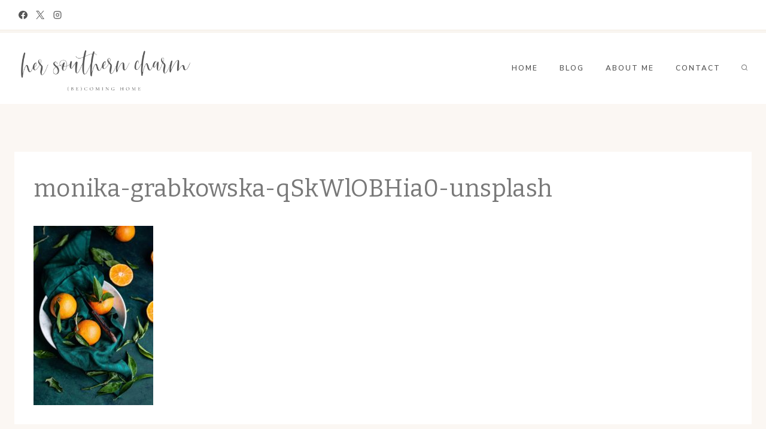

--- FILE ---
content_type: text/html; charset=utf-8
request_url: https://www.google.com/recaptcha/api2/aframe
body_size: 269
content:
<!DOCTYPE HTML><html><head><meta http-equiv="content-type" content="text/html; charset=UTF-8"></head><body><script nonce="IzdQc0JhCnZZZveWXTWzFg">/** Anti-fraud and anti-abuse applications only. See google.com/recaptcha */ try{var clients={'sodar':'https://pagead2.googlesyndication.com/pagead/sodar?'};window.addEventListener("message",function(a){try{if(a.source===window.parent){var b=JSON.parse(a.data);var c=clients[b['id']];if(c){var d=document.createElement('img');d.src=c+b['params']+'&rc='+(localStorage.getItem("rc::a")?sessionStorage.getItem("rc::b"):"");window.document.body.appendChild(d);sessionStorage.setItem("rc::e",parseInt(sessionStorage.getItem("rc::e")||0)+1);localStorage.setItem("rc::h",'1768999151065');}}}catch(b){}});window.parent.postMessage("_grecaptcha_ready", "*");}catch(b){}</script></body></html>